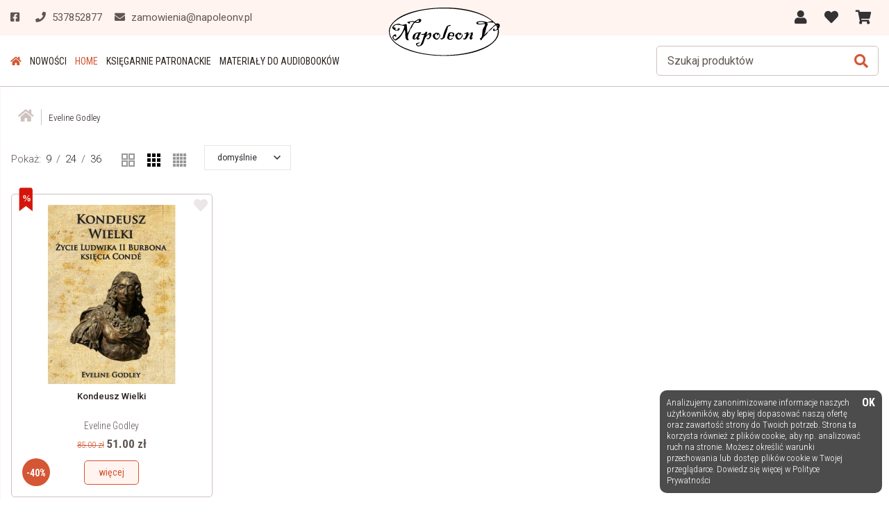

--- FILE ---
content_type: text/html; charset=UTF-8
request_url: https://napoleonv.pl/eveline-godley?perPage=9
body_size: 5245
content:
<!DOCTYPE html>
<html lang="pl" prefix="og: http://ogp.me/ns#">
<head>
	<meta charset="utf-8" />
	<meta http-equiv="X-UA-Compatible" content="IE=edge">	
    <meta name="viewport" content="width=device-width,initial-scale=1,minimum-scale=1">	
		
	<link rel="shortcut icon" href="https://napoleonv.pl/resources/images/favicon.gif"/>
	<title>Książki historyczne i wojenne - Wydawnictwo Napoleon V</title>
 	<meta name="description" content="Wydawnictwo Napoleon V to miejsce poświęcone historii, stworzone przez historyków i pasjonatów historii. Znajdziesz tu specjalistyczne książki historyczne, które zaspokoją Twój głód wiedzy!" />
 	<meta name="keywords" content="" />	
	
	<!--<meta name="theme-color" content="#fff" />-->
	
	<meta property="og:locale" content="pl_pl" />
	<meta property="og:type" content="website" />
	<meta property="og:title" content="Książki historyczne i wojenne - Wydawnictwo Napoleon V" />
	<meta property="og:description" content="Wydawnictwo Napoleon V to miejsce poświęcone historii, stworzone przez historyków i pasjonatów historii. Znajdziesz tu specjalistyczne książki historyczne, które zaspokoją Twój głód wiedzy!" />
	<meta property="og:url" content="https://napoleonv.pl/eveline-godley" />
		<link href="https://fonts.googleapis.com/css2?family=Playfair+Display:wght@700&family=Roboto+Condensed:wght@300;400;700&family=Roboto:wght@300;400;500&display=swap" rel="stylesheet">
	<link rel="stylesheet" href="https://napoleonv.pl/load-css?v=1592551855_1592551855_1592551855" type="text/css" />
	
	<meta name="robots" content="index, follow">		
	<link rel="canonical" href="https://napoleonv.pl/eveline-godley" />	
	<script id="jquery" defer src="https://napoleonv.pl/load-js?v=1682329228_1592551865"></script>
	
			<!-- Global Site Tag (gtag.js) - Google Analytics -->
		<script async src="https://www.googletagmanager.com/gtag/js?id=UA-89237826-2"></script>
		<script>
		  window.dataLayer = window.dataLayer || [];
		  function gtag(){dataLayer.push(arguments);}
		  gtag('js', new Date());

		  gtag('config', 'UA-89237826-2');
		</script>
		
</head>
<body>
	<script> var path = 'https://napoleonv.pl/'; </script>
	<script> var pathBase = 'https://napoleonv.pl/'; </script>


	<div id="wrapper">
		

	<header >
		<div id="pasek" >
			<div class="header-in" >
				<div class="row align-items-center" >
					<div class="col-4 col-sm-4 col-md-5 kontakt-header">
						<a target="_blank" rel="nofollow" href="https://www.facebook.com/Wydawnictwo-Napoleon-V-577399242416120/"><i class="fab fa-facebook-square"></i></a>
						<a href="tel:537852877"><i class="fas fa-phone"></i><span> 537852877</span></a>
						<a href="mailto:zamowienia@napoleonv.pl"><i class="fas fa-envelope"></i><span> zamowienia@napoleonv.pl</span></a>					
					</div>
					<div class="col-4 col-sm-4 col-md-2" id="logo">
						<a href="https://napoleonv.pl/"><img src="https://napoleonv.pl/resources/images/logo.svg" alt="" /></a>
					</div>
					<div class="col-4 col-sm-4 col-md-5" id="panel" >				
						<div  id="user" class="dropdown d-none d-md-inline-block">
						  
						  <a class="dropdown-toggle" id="dropdownMenu1" data-toggle="dropdown" aria-haspopup="true" aria-expanded="true">
						  <i class="fas fa-user"></i>					
													  </a>
						  <div class="dropdown-menu" aria-labelledby="dropdownMenu1">
							<a class="dropdown-item" href="https://napoleonv.pl/user/register" rel="nofollow">zarejestruj</a><a class="dropdown-item" href="https://napoleonv.pl/user/login">zaloguj</a><a class="dropdown-item" href="https://napoleonv.pl/user/remind" rel="nofollow">przypomnij hasło</a>						  </div>
						</div>	
						
					  <a id="storage" data-href="https://napoleonv.pl/orders/storage"  class="d-none d-md-inline-block" >
						<i class="fas fa-heart"></i>
						<div class="count" style="display: none;">0</div>									
					  </a>
						
					  <a id="basket" data-href="https://napoleonv.pl/orders/basket" class="d-inline-block" >
						<i class="fas fa-shopping-cart"></i>
											
					  </a>
									  
				
					</div>
				</div>
			</div>
		</div>
		
		<div class="header-in" >
			<div class="row align-items-center" >
				<div class="col-8  d-xl-none ">
					<a id="hamburger" class="hamburger">
						<div class="kreski">
							<div></div><div></div><div></div>
						</div>
						<span>MENU</span>
					</a>
				</div>
				
				<nav class="col-12 col-xl-7">
					<a id="menu-close" class="d-xl-none">&times;</a>
					<div id="search-form-mobile" class="d-md-none">
						<form action="https://napoleonv.pl/products/search" method="get">
							<input id="keyword2" class="inv" type="text" name="keyword" value="" placeholder="Szukaj produktów"/>
							<input type="hidden" name="clear" value="true"/>
							<!--<input id="go" type="image" name="send" src="https://napoleonv.pl/resources/images/search2.png" alt="Szukaj produktów"/>-->
							<a id="szukaj"><i class="fas fa-search"></i></a>
						</form>
						<script type="text/javascript">
						  document.getElementById('jquery').addEventListener('load', function () {
							
							$( "input#keyword2" ).autocomplete({
							  source: "https://napoleonv.pl/products/autocomplete",
							  minLength: 3,
							  delay: 200,
							  select: function( event, ui ) {
								  setTimeout( function(){ 
									//$("input#keyword").parents('form').submit();
									top.location.href = 'https://napoleonv.pl/'+ui.item.id;
									}, 300 );
							  }
							}).data( "ui-autocomplete" )._renderItem = function( ul, item ) {
								console.log(item);
								var ret;
								if(item.thumb != ''){
									ret = $( "<li>" )
										.append( "<a><img src=\"https://napoleonv.pl/!uploads/products/s_" + item.thumb + "\" style=\"width: 80px;\"/><span>" + item.label + "</span><br><b>" + item.price + " zł</b></a>" )
										.appendTo( ul );
								}else{
									ret = $( "<li class=\"all\">" )
										.append( "<a> " + item.label + "</a>" )
										.appendTo( ul );
								}
								
								return ret;
							};		

						  });
						</script>
					</div>
				  <ul class="">
				<li class=""><a href="https://napoleonv.pl/"  ><i class="fas fa-home"></i></a></li><li class="  novelty ">
							<a  href="https://napoleonv.pl/nowosci">Nowości</a></li><li class="active"><a href="https://napoleonv.pl/"  >HOME</a></li><li class=""><a href="https://napoleonv.pl/ksiegarnie-patronackie"  >Księgarnie patronackie</a></li><li class=""><a href="https://napoleonv.pl/materialy-do-audiobookow"  >Materiały do audiobooków</a></li>	<li class="d-lg-none "><a href="https://napoleonv.pl/user/login"  >Moje Konto</a></li><li class="d-lg-none "><a href="https://napoleonv.pl/orders/storage"  >Ulubione</a></li>
								<li class="d-lg-none "><a href="https://napoleonv.pl/orders/basket"  >Koszyk</a></li>				  </ul>
				</nav>
				

			
				
				<div class="d-none d-md-block col-4  col-xl-5 tr" id="search-form">
					<form action="https://napoleonv.pl/products/search" method="get">
						<input id="keyword" class="inv" type="text" name="keyword" value="" placeholder="Szukaj produktów"/>
						<input type="hidden" name="clear" value="true"/>
						<!--<input id="go" type="image" name="send" src="https://napoleonv.pl/resources/images/search2.png" alt="Szukaj produktów"/>-->
						<button type="submit"><i class="fas fa-search"></i></button>
						<a id="search-close"><div></div><div></div></a>
					</form>					
				</div>
				
				<div id="modal-bg-menu"></div>	
			</div>
		</div>
	</header>
	
	
	
	<script type="text/javascript">
	  document.getElementById('jquery').addEventListener('load', function () {
		
		$( "input#keyword" ).autocomplete({
		  source: "https://napoleonv.pl/products/autocomplete",
		  minLength: 3,
		  delay: 200,
		  select: function( event, ui ) {
			  setTimeout( function(){ 
				//$("input#keyword").parents('form').submit();
				top.location.href = 'https://napoleonv.pl/'+ui.item.id;
				}, 300 );
		  }
		}).data( "ui-autocomplete" )._renderItem = function( ul, item ) {
			console.log(item);
			var ret;
			if(item.thumb != ''){
				ret = $( "<li>" )
					.append( "<a><img src=\"https://napoleonv.pl/!uploads/products/s_" + item.thumb + "\" /><span>" + item.label + "</span><b>" + item.price + " zł</b></a>" )
					.appendTo( ul );
			}else{
				ret = $( "<li class=\"all\">" )
					.append( "<a> " + item.label + "</a>" )
					.appendTo( ul );
			}
			
			return ret;
		};		

	  });
	</script>	
	
	  
		
		<div id="basket_min" class="header-modal"> 	
 			<h4>MÓJ KOSZYK <a class="close">&times;</a></h4>		
 			<form action="https://napoleonv.pl/orders/basket" method="post" class=" form-horizontal">
			<div class="scroll">
		 	<table class="basket_min"><tr><td class="brak"><i class="fas fa-shopping-cart"></i>Brak książek w koszyku</td></tr>
			</table>
			</div>
		    </form>
		</div>		
<div id="storage_min" class="header-modal">
	<h4>MOJE ULUBIONE <a class="close">&times;</a></h4>
	<div class="scroll">
	<table class="basket_min">
<tr><td class="brak"><i class="fas fa-list"></i>Twoja lista jest pusta</td></tr>		
	</table>
	</div>
</div>

<div id="modal-bg"></div>		  
		
	<div id="container" class="clearfix">

						<div id="center-column"  class="prod">
<ol class="breadcrumbs" itemscope itemtype="http://schema.org/BreadcrumbList">	
<li itemprop="itemListElement" itemscope itemtype="http://schema.org/ListItem">
				<a itemprop="item" href="https://napoleonv.pl/">
					<span itemprop="name"><i class="fas fa-home"></i></span>
				</a> 
				<meta itemprop="position" content="1" />
		</li><li itemprop="itemListElement" itemscope itemtype="http://schema.org/ListItem">
					<a itemprop="item" href="https://napoleonv.pl/eveline-godley">
						<span itemprop="name">Eveline Godley</span>
					</a> 
					<meta itemprop="position" content="2" />
			</li></ol>
<div class="row pb-3 align-items-center">
			<div class="col-12 col-lg-7 order-2 order-lg-1 sortuj">
			
				<div class="pokaz">Pokaż: 
					<a class="" href="/eveline-godley?perPage=9">9</a> / 
					<a class="" href="/eveline-godley?perPage=24">24</a> / 
					<a class="" href="/eveline-godley?perPage=36">36</a> 
					</div>
					<a id="set2col" data-val="2-col" class="d-none d-xl-inline-block setcol "><img src="https://napoleonv.pl/resources/images/grid-2.svg" /></a>
					<a id="set3col" data-val="3-col" class="d-none d-xl-inline-block setcol active"><img src="https://napoleonv.pl/resources/images/grid-3.svg" /></a>
					<a id="set4col" data-val="4-col" class="d-none d-xl-inline-block setcol "><img src="https://napoleonv.pl/resources/images/grid-4.svg" /></a>
					
					
					<div class="dropdown " >
					  <a class="btn btn-select dropdown-toggle" href="#" role="button" id="dropdownSort" data-toggle="dropdown" aria-haspopup="true" aria-expanded="false">
					  
					  <span class="">domyślnie
						</span>
					  </a>

					  <div class="dropdown-menu" aria-labelledby="dropdownSort">
						  <div class="dropdown-menu-in">
							<a class="dropdown-item" href="/eveline-godley?sort=position">Sortuj domyślnie</a>
							<a class="dropdown-item" href="/eveline-godley?sort=views">Sortuj wg popularności</a>
							<a class="dropdown-item" href="/eveline-godley?sort=notes">Sortuj wg średniej oceny</a>
							<a class="dropdown-item" href="/eveline-godley?sort=price_asc">Sortuj od najtańszych</a>
							<a class="dropdown-item" href="/eveline-godley?sort=price_desc">Sortuj od najdroższych</a>
							<a class="dropdown-item" href="/eveline-godley?sort=date_asc">Sortuj od najstarszych</a>
							<a class="dropdown-item" href="/eveline-godley?sort=date_desc">Sortuj od najnowszych</a>
						  </div>
					  </div>
					</div>
			</div>
			<div class="col-12 col-lg-5 text-right order-1 order-lg-2">
				<div class="pager-wrap"></div>
			</div>
		</div><section>
					<div class="row touchwrap" id="prods"><div class="col-12 col-sm-6 col-md-6 col-lg-4 ramka-size ramka-size-3-col" ><div class="product-box  promocja" >
			
		
			<a data-id="652" data-sid="" class="storage not-active" data-toggle="tooltip" data-placement="bottom" title="Dodaj do ulubionych" >				
				<div class="not-active"><i class="fas fa-heart"></i></div>
				<div class="active"><i class="fas fa-heart"></i></div>
			</a><span class="sale" >-40%</span><img class="promo" src="https://napoleonv.pl/resources/images/promo.svg" alt="wyprzedaż" /><div class="tc pic-box">
					<a class="pic" href="https://napoleonv.pl/kondeusz-wielki"><img src="https://napoleonv.pl/!uploads/products/s_kondeusz-wielki.jpg" class="pic" alt="Kondeusz Wielki" /></a>
					<a class="koszyk-lista d-lg-none" href="https://napoleonv.pl/kondeusz-wielki"><img src="https://napoleonv.pl/resources/images/koszyk-lista.png" alt="więcej" /></a>
				</div><a href="https://napoleonv.pl/kondeusz-wielki"><h6>Kondeusz Wielki</h6></a>
				<div class="desc"><p><a href="https://napoleonv.pl/eveline-godley">Eveline Godley</a></p><div class="cena-box"><strike>85.00 zł</strike> <span class="cena promo">51.00 zł</span></div>
		<a class="btn btn-secondary btn-sm" href="https://napoleonv.pl/kondeusz-wielki">więcej</a>
		</div>

	</div></div></div>
			</section><div class="text-right"><div class="pager-wrap"></div></div>

</div>
<!--
<script type="application/ld+json">
{
  "@context":"http://schema.org",
  "@type":"ItemList",
  "itemListElement":[
{
      "@type":"ListItem",
      "position":0,
      "url":"https://napoleonv.pl/eveline-godley/kondeusz-wielki"
    }
  ]
}
</script>
-->				
		</div><!-- container -->


<div id="newsletter-wrap" class=" paddtb-100" >
	<div class="w1600">		
			<p class="">Dołącz do naszego</p>
			<h2 class="centerheader">NEWSLETTERA</h2>
			<p class="">i bądź na bieżąco z nowościami i promocjami!</p>
			<form method="post" action="https://napoleonv.pl/newsletter/save" class="validate form-horizontal">
			
				
				
				<div class="row">
					<div class="col-12">
						<input class="form-control required" type="email" name="email" placeholder="Podaj Twój adres e-mail" title="Podaj prawidłowy email"/>
						
						<label><input type="checkbox" name="zgoda" class="required"/> Wyrażam zgodę na przetwarzanie podanych powyżej danych w celu otrzymywania newslettera.</label>
						<label><input type="checkbox" name="zgoda2" class="required"/> Wyrażam zgodę na otrzymywanie informacji handlowych o wybranych produktach.</label>
					</div>
				</div>
				<div style="display: none">
						<label>Miasto</label>
						<div>	
							<input type="text" name="miejscowosc" class="form-control required" placeholder="" title="Podaj adres" />
						</div>
					</div>				
				<input type="hidden" name="newsletter" value="ZAPISZ" />
				
				<div class="row">
					<div class="col-12 tc">
						<a id="btn_zapisz" class="btn btn-primary">zapisz się</a>
					</div>
				</div>
				<a class="save" style="display: none;">musi tu byc z powodu validate</a>
			</form>
			<script type="text/javascript">
				document.getElementById('jquery').addEventListener('load', function () {				
					
					$('#btn_zapisz').click(function(){
						var cnt = $(this).parents('form');
						cnt.find('input[name=newsletter]').val('ZAPISZ'); cnt.submit();
					});
					$('#btn_wypisz').click(function(){
						var cnt = $(this).parents('form');
						cnt.find('input[name=newsletter]').val('WYPISZ'); cnt.submit();
					});
				});
			</script>						
	</div>

</div>

		<footer class="paddtb-30">
			<div class="footer-in paddb-30">
								
				<ul>
				<li><a class="fb"  href="https://napoleonv.pl/">HOME</a></li><li><a class=""  href="https://napoleonv.pl/ksiegarnie-patronackie">Księgarnie patronackie</a></li><li><a class=""  href="https://napoleonv.pl/materialy-do-audiobookow">Materiały do audiobooków</a></li><li><a class=""  href="https://napoleonv.pl/kontakt">Kontakt</a></li><li><a class=""  href="https://napoleonv.pl/dostawa-i-platnosc">Dostawa i płatność</a></li><li><a class=""  href="https://napoleonv.pl/regulamin">Regulamin</a></li><li><a class=""  href="https://napoleonv.pl/polityka-prywatnosci">Polityka prywatności</a></li>				</ul>
				
				<div class="tc kontakt-link">
					<a target="_blank" rel="nofollow" href="https://www.facebook.com/Wydawnictwo-Napoleon-V-577399242416120/"><i class="fab fa-facebook-square"></i></a>
					<a href="tel:537852877"><i class="fas fa-phone"></i> 537852877</a>
					<a href="mailto:zamowienia@napoleonv.pl"><i class="fas fa-envelope"></i> zamowienia@napoleonv.pl</a>					
				</div>

			</div>

			<div id="footer-in2">
				<div class="footer-in">
					<div class=" text-center  paddt-30" >
						<b>Wydawnictwo Napoleon V</b> &copy; 2026					</div>
				</div>
			</div>
		</footer>

		<a class="up" ><i class="fas fa-chevron-up"></i></a>	</div>
<!--	
	<script type="application/ld+json">
	{
	  "@context": "http://schema.org",
	  "@type": "organization",
	  "image": "https://napoleonv.pl/resources/images/logo.png",
	  "name": "------",
	  "address": {
		"@type": "PostalAddress",
		"streetAddress": "ul. Pogodna 17",
		"addressLocality": "-----",
		"postalCode": "00-000",
		"addressCountry": "PL"
	  },
	  "url": "https://napoleonv.pl/",
	  "telephone": "555 555 555",
	  "email" : "kontakt@polska.pl"
	}
	</script>
-->
	
	<script>
	document.getElementById('jquery').addEventListener('load', function () {
		
		$('a#cookie_close').click(function(){
			setCookie('cookie_info','true', 60);
			$('#cookie_info').fadeOut();			
		});
		
	});
	</script>
	<div id="cookie_info" >	
		Analizujemy zanonimizowane informacje naszych użytkowników, aby lepiej dopasować naszą ofertę oraz zawartość strony do Twoich potrzeb. Strona ta korzysta również z plików cookie, aby np. analizować ruch na stronie. Możesz określić warunki przechowania lub dostęp plików cookie w Twojej przeglądarce. Dowiedz się więcej w		<a class="" href="https://napoleonv.pl/polityka-prywatnosci">Polityce Prywatności</a>
		<a id="cookie_close" >OK</a>
	</div>

</body>
</html>

--- FILE ---
content_type: image/svg+xml
request_url: https://napoleonv.pl/resources/images/promo.svg
body_size: 1071
content:
<?xml version="1.0" encoding="UTF-8" standalone="no"?>
<!DOCTYPE svg PUBLIC "-//W3C//DTD SVG 1.1//EN" "http://www.w3.org/Graphics/SVG/1.1/DTD/svg11.dtd">
<svg width="100%" height="100%" viewBox="0 0 31 55" version="1.1" xmlns="http://www.w3.org/2000/svg" xmlns:xlink="http://www.w3.org/1999/xlink" xml:space="preserve" xmlns:serif="http://www.serif.com/" style="fill-rule:evenodd;clip-rule:evenodd;stroke-linejoin:round;stroke-miterlimit:2;">
    <g transform="matrix(1,0,0,1,-1489,-284)">
        <g transform="matrix(1,0,0,2.42222,-0.870763,831.967)">
            <g transform="matrix(1,0,0,1.10886,883.76,-905.901)">
                <g id="bookmark" transform="matrix(1,-0,-0,0.372314,606.111,612.95)">
                    <use xlink:href="#_Image1" x="0.979" y="0.567" width="29.853px" height="53.723px" transform="matrix(0.995095,0,0,0.994878,0,0)"/>
                </g>
                <g transform="matrix(1,0,0,0.372314,-8.12707,109.384)">
                    <text x="622.722px" y="1384.07px" style="font-family:'Roboto-Bold', 'Roboto';font-weight:700;font-size:20px;fill:white;">%</text>
                </g>
            </g>
        </g>
    </g>
    <defs>
        <image id="_Image1" width="30px" height="54px" xlink:href="[data-uri]"/>
    </defs>
</svg>
